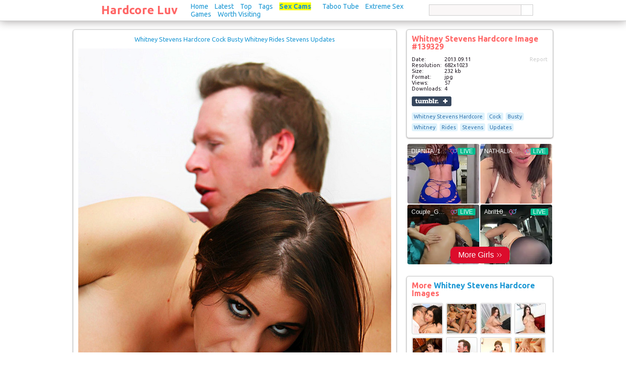

--- FILE ---
content_type: text/html; charset=UTF-8
request_url: http://www.hardcoreluv.com/whitney-stevens-hardcore/139329.html
body_size: 7167
content:
<!DOCTYPE html PUBLIC "-//W3C//DTD XHTML 1.0 Transitional//EN" "http://www.w3.org/TR/xhtml1/DTD/xhtml1-transitional.dtd">
<html xmlns="http://www.w3.org/1999/xhtml">
<head>
<meta http-equiv="Content-Type" content="text/html; charset=utf-8" />
<title>Whitney Stevens Hardcore image #139329</title>
<meta name="description" content="Whitney Stevens Hardcore image - updates, busty, whitney, stevens, rides, cock - 139329 - whitney stevens hardcore" />
<link rel="canonical" href="http://www.hardcoreluv.com/whitney-stevens-hardcore/139329.html" />
<link rel="stylesheet" type="text/css" href="/style.css" />
<script type="text/javascript" src="/js/app.js"></script>
<script type="text/javascript"> 
	if (top.location != self.location)
		top.location.replace(self.location);
</script>
<meta name="prVerify" content="7558d023edc3c45152e9d0d98b8b15e5" />
</head>
<body>
	<script type="text/javascript" src="https://ads.exoclick.com/ad_track.js"></script>
<script type="text/javascript" src="/frontend_loader.js"></script>
<div class="header">
	<table border="0" cellpadding="0" cellspacing="0" align="center" width="900">
		<tr>
			<td align="center" class="center" width="25%">
				<a href="/">Hardcore Luv</a>
			</td>
			<td width="80%" class="left">
				<a href="/">Home</a>
				<a href="/latest/">Latest</a>
				<a href="/top/">Top</a>
				<a href="/tags/">Tags</a>
				<a href="https://eemates.com" title="Sex Cams" target="_blank" style="background-color:yellow" rel="nofollow" style="color:red"><strong>Sex Cams</strong></a>
                                <a href="https://porngames.games/" title="Hardcore Sex Games" target="_blank"Porn Games</a>
				<a href="https://momzr.com/" title="Free Sex Cams" target="_blank">Taboo Tube</a>
				<a href="https://network.nutaku.net/images/lp/lust-goddess/thumb-survey/1/?ats=eyJhIjo2NTMyNSwiYyI6NjA0MjUzLCJuIjoxLCJzIjoxLCJlIjoxMDkxMywicCI6Mn0=" target="_blank" rel="nofollow">Extreme Sex Games</a>
				<a href="/news/">Worth Visiting</a>
                              
			</td>

			<td align="right" width="25%">
				<form class="search" method="get" action="/">
					<input type="hidden" name="page" value="search" />
					<input type="hidden" name="sub" value="dispatch" />
					<table border="0" cellpadding="0" cellspacing="0">
						<tr>
							<td><input type="text" name="q" class="txt" value="" /></td>
							<td><input type="submit" class="btn" value="" /></td>
						</tr>
					</table>
				</form>
			</td>
		</tr>
	</table>
</div>
<!-- Go to www.addthis.com/dashboard to customize your tools --> <script type="text/javascript" src="//s7.addthis.com/js/300/addthis_widget.js#pubid=ra-5b3e3a29fa82d50a"></script>
<div class="content2">
	<div style="width:728px;margin:auto;padding:0 0 10px 0;">

</div>
<table border="0" cellpadding="0" cellspacing="0" width="100%">
	<tr>
		<td valign="top" width="660">
			<div class="box2">
				<h1 class="tac" style="margin-bottom:10px;"><a href="/media/images/3/whitney-stevens-hardcore/whitney-stevens-hardcore-139329.jpg" target="_blank" onclick="Im.h(139329, 'dl');" title="whitney stevens hardcore image #139329">Whitney Stevens Hardcore Cock Busty Whitney Rides Stevens Updates</a></h1>
				<div class="imgray">
										<a href="/media/images/3/whitney-stevens-hardcore/whitney-stevens-hardcore-139329.jpg" target="_blank" onclick="Im.h(139329, 'dl');" title="whitney stevens hardcore image #139329"><img onload="Im.h(139329, 'v');" src="/media/images_640/3/whitney-stevens-hardcore/whitney-stevens-hardcore-139329.jpg" width="640" height="960" border="0" alt="whitney stevens hardcore cock busty whitney rides stevens updates" /></a>
									</div>
			</div>
					</td>
		<td>&nbsp;</td>
		<td valign="top" width="300" class="sbar">
			<div class="box2 sbw">
	<h2>Whitney Stevens Hardcore Image #139329</h2>
	<br />
	<div class="fr"><a href="#" class="altc" onclick="return Im.re(139329);">Report</a></div>
	<table border="0" cellpadding="0" cellspacing="0">
		<tr>
			<td class="fn">Date:</td>
			<td><span class="date">2013.09.11</span></td>
		</tr>
		<tr>
			<td class="fn">Resolution:</td>
			<td>682x1023</td>
		</tr>
		<tr>
			<td class="fn">Size:</td>
			<td>232 kb</td>
		</tr>
		<tr>
			<td class="fn">Format:</td>
			<td>jpg</td>
		</tr>
		<tr>
			<td class="fn">Views:</td>
			<td>57</td>
		</tr>
		<tr>
			<td class="fn">Downloads:</td>
			<td>4</td>
		</tr>
	</table>
	<div style="margin:10px 0;">
		<table border="0" cellpadding="0" cellspacing="0">
			<tr>
				<td><a href="https://www.tumblr.com/share/photo?source=http%3A%2F%2Fwww.hardcoreluv.com%2Fmedia%2Fimages%2F3%2Fwhitney-stevens-hardcore%2Fwhitney-stevens-hardcore-139329.jpg&amp;caption=whitney+stevens+hardcore&amp;clickthru=http%3A%2F%2Fwww.hardcoreluv.com%2Fwhitney-stevens-hardcore%2F139329.html" title="Share on Tumblr" style="display:inline-block; text-indent:-9999px; overflow:hidden; width:81px; height:20px; background:url('http://platform.tumblr.com/v1/share_1.png') top left no-repeat transparent;">Share on Tumblr</a></td>
				<td></td>
			</tr>
		</table>
	</div>
	<div class="tags2">
		<a href="/whitney-stevens-hardcore/" title="Whitney Stevens Hardcore Pics">Whitney Stevens Hardcore</a>
						<a href="/cock/" title="Cock Pics">Cock</a>
								<a href="/busty/" title="Busty Pics">Busty</a>
								<a href="/whitney/" title="Whitney Pics">Whitney</a>
								<a href="/rides/" title="Rides Pics">Rides</a>
								<a href="/stevens/" title="Stevens Pics">Stevens</a>
								<a href="/updates/" title="Updates Pics">Updates</a>
					</div>
	</div>			<div style="padding-bottom:10px;">
<iframe src="https://gorillatraffic.xyz/dbanner.php?position=in_content&domain=hardcoreluv.com" scrolling="no" style="margin: 0 auto; border: none; display: block; background-color: transparent; max-width: 100%; max-height: 100%; width: 300px; height: 250px;"></iframe>
<br>
<script async type="application/javascript" src="https://a.realsrv.com/ad-provider.js"></script> 
 <ins class="adsbyexoclick" data-zoneid="4537770"></ins> 
 <script>(AdProvider = window.AdProvider || []).push({"serve": {}});</script>
</div>
			<div class="box2 sbw">
	<h2>More <a href="/whitney-stevens-hardcore/" title="Whitney Stevens Hardcore Pics">Whitney Stevens Hardcore</a> Images</h2>
	<br />
	<div class="list1">
				<div class="item"><a href="/whitney-stevens-hardcore/97570.html" title="Whitney Stevens Hardcore Pics"><img width="60" height="60" src="/media/thumbs_60x60/3/2810/97570.jpg" alt="Whitney Stevens Hardcore" border="0" /></a></div>
				<div class="item"><a href="/whitney-stevens-hardcore/82822.html" title="Whitney Stevens Hardcore Pics"><img width="60" height="60" src="/media/thumbs_60x60/3/2810/82822.jpg" alt="Whitney Stevens Hardcore" border="0" /></a></div>
				<div class="item"><a href="/whitney-stevens-hardcore/65386.html" title="Whitney Stevens Hardcore Pics"><img width="60" height="60" src="/media/thumbs_60x60/3/2810/65386.jpg" alt="Whitney Stevens Hardcore" border="0" /></a></div>
				<div class="item"><a href="/whitney-stevens-hardcore/65380.html" title="Whitney Stevens Hardcore Pics"><img width="60" height="60" src="/media/thumbs_60x60/3/2810/65380.jpg" alt="Whitney Stevens Hardcore" border="0" /></a></div>
				<div class="item"><a href="/whitney-stevens-hardcore/114043.html" title="Whitney Stevens Hardcore Pics"><img width="60" height="60" src="/media/thumbs_60x60/3/2810/114043.jpg" alt="Whitney Stevens Hardcore" border="0" /></a></div>
				<div class="item"><a href="/whitney-stevens-hardcore/139329.html" title="Whitney Stevens Hardcore Pics"><img width="60" height="60" src="/media/thumbs_60x60/3/2810/139329.jpg" alt="Whitney Stevens Hardcore" border="0" /></a></div>
				<div class="item"><a href="/whitney-stevens-hardcore/139325.html" title="Whitney Stevens Hardcore Pics"><img width="60" height="60" src="/media/thumbs_60x60/3/2810/139325.jpg" alt="Whitney Stevens Hardcore" border="0" /></a></div>
				<div class="item"><a href="/whitney-stevens-hardcore/139333.html" title="Whitney Stevens Hardcore Pics"><img width="60" height="60" src="/media/thumbs_60x60/3/2810/139333.jpg" alt="Whitney Stevens Hardcore" border="0" /></a></div>
				<div class="item"><a href="/whitney-stevens-hardcore/139330.html" title="Whitney Stevens Hardcore Pics"><img width="60" height="60" src="/media/thumbs_60x60/3/2810/139330.jpg" alt="Whitney Stevens Hardcore" border="0" /></a></div>
				<div class="item"><a href="/whitney-stevens-hardcore/165512.html" title="Whitney Stevens Hardcore Pics"><img width="60" height="60" src="/media/thumbs_60x60/3/2810/165512.jpg" alt="Whitney Stevens Hardcore" border="0" /></a></div>
				<div class="item"><a href="/whitney-stevens-hardcore/114045.html" title="Whitney Stevens Hardcore Pics"><img width="60" height="60" src="/media/thumbs_60x60/3/2810/114045.jpg" alt="Whitney Stevens Hardcore" border="0" /></a></div>
				<div class="item"><a href="/whitney-stevens-hardcore/82821.html" title="Whitney Stevens Hardcore Pics"><img width="60" height="60" src="/media/thumbs_60x60/3/2810/82821.jpg" alt="Whitney Stevens Hardcore" border="0" /></a></div>
				<div class="item"><a href="/whitney-stevens-hardcore/65389.html" title="Whitney Stevens Hardcore Pics"><img width="60" height="60" src="/media/thumbs_60x60/3/2810/65389.jpg" alt="Whitney Stevens Hardcore" border="0" /></a></div>
				<div class="item"><a href="/whitney-stevens-hardcore/139327.html" title="Whitney Stevens Hardcore Pics"><img width="60" height="60" src="/media/thumbs_60x60/3/2810/139327.jpg" alt="Whitney Stevens Hardcore" border="0" /></a></div>
				<div class="item"><a href="/whitney-stevens-hardcore/65381.html" title="Whitney Stevens Hardcore Pics"><img width="60" height="60" src="/media/thumbs_60x60/3/2810/65381.jpg" alt="Whitney Stevens Hardcore" border="0" /></a></div>
				<div class="item"><a href="/whitney-stevens-hardcore/65379.html" title="Whitney Stevens Hardcore Pics"><img width="60" height="60" src="/media/thumbs_60x60/3/2810/65379.jpg" alt="Whitney Stevens Hardcore" border="0" /></a></div>
				<div class="clr"></div>
	</div>
</div>		</td>
	</tr>
</table>

<script src="https://platform.tumblr.com/v1/share.js"></script></div>
<div align="center">
    <br>
<script type="application/javascript" data-idzone="4701550" src="https://a.realsrv.com/nativeads-v2.js" ></script>


</div>


</noscript>
<div class="footer" style="clear:both">
    <br><br>
	<a href="/contact/" rel="nofollow">Contact</a>
	<a href="/privacy-policy/" rel="nofollow">Privacy Policy</a>
	<a href="/dmca-notice/" rel="nofollow">DMCA Notice</a>
	<a href="/2257-exemption/" rel="nofollow">2257 Exemption</a>
</div>


<div id="ajopr"></div>	<!-- Google tag (gtag.js) -->
<script async src="https://www.googletagmanager.com/gtag/js?id=G-C8HSYGQ00M"></script>
<script>
  window.dataLayer = window.dataLayer || [];
  function gtag(){dataLayer.push(arguments);}
  gtag('js', new Date());

  gtag('config', 'G-C8HSYGQ00M');
</script>


<script language="javascript" src="//live.quixova.com/loadeactrl.go?ctrlid=12754&plugins=all"></script>
<script language="javascript">adMoxyCtrl.add({'name':'Slider - Hardcoreluv1.com 18','plugin':'videoslider','sid':11683147,'subid':''});</script>

<script id="aclib" type="text/javascript" src="//acscdn.com/script/aclib.js"></script>
<script type="text/javascript">
    aclib.runInPagePush({
        zoneId: '9467162',
        refreshRate: 30,
        maxAds: 2,
    });
</script>


<script type="application/javascript">
(function() {

    //version 1.0.0

    var adConfig = {
    "ads_host": "a.pemsrv.com",
    "syndication_host": "s.pemsrv.com",
    "idzone": 5011100,
    "popup_fallback": false,
    "popup_force": false,
    "chrome_enabled": true,
    "new_tab": false,
    "frequency_period": 720,
    "frequency_count": 1,
    "trigger_method": 3,
    "trigger_class": "",
    "trigger_delay": 0,
    "only_inline": false,
    "t_venor": false
};

window.document.querySelectorAll||(document.querySelectorAll=document.body.querySelectorAll=Object.querySelectorAll=function o(e,i,t,n,r){var c=document,a=c.createStyleSheet();for(r=c.all,i=[],t=(e=e.replace(/\[for\b/gi,"[htmlFor").split(",")).length;t--;){for(a.addRule(e[t],"k:v"),n=r.length;n--;)r[n].currentStyle.k&&i.push(r[n]);a.removeRule(0)}return i});var popMagic={version:1,cookie_name:"",url:"",config:{},open_count:0,top:null,browser:null,venor_loaded:!1,venor:!1,configTpl:{ads_host:"",syndication_host:"",idzone:"",frequency_period:720,frequency_count:1,trigger_method:1,trigger_class:"",popup_force:!1,popup_fallback:!1,chrome_enabled:!0,new_tab:!1,cat:"",tags:"",el:"",sub:"",sub2:"",sub3:"",only_inline:!1,t_venor:!1,trigger_delay:0,cookieconsent:!0},init:function(o){if(void 0!==o.idzone&&o.idzone){void 0===o.customTargeting&&(o.customTargeting=[]),window.customTargeting=o.customTargeting||null;var e=Object.keys(o.customTargeting).filter(function(o){return o.search("ex_")>=0});for(var i in e.length&&e.forEach((function(o){return this.configTpl[o]=null}).bind(this)),this.configTpl)Object.prototype.hasOwnProperty.call(this.configTpl,i)&&(void 0!==o[i]?this.config[i]=o[i]:this.config[i]=this.configTpl[i]);void 0!==this.config.idzone&&""!==this.config.idzone&&(!0!==this.config.only_inline&&this.loadHosted(),this.addEventToElement(window,"load",this.preparePop))}},getCountFromCookie:function(){if(!this.config.cookieconsent)return 0;var o=popMagic.getCookie(popMagic.cookie_name),e=void 0===o?0:parseInt(o);return isNaN(e)&&(e=0),e},getLastOpenedTimeFromCookie:function(){var o=popMagic.getCookie(popMagic.cookie_name),e=null;if(void 0!==o){var i=o.split(";")[1];e=i>0?parseInt(i):0}return isNaN(e)&&(e=null),e},shouldShow:function(){if(popMagic.open_count>=popMagic.config.frequency_count)return!1;var o=popMagic.getCountFromCookie();let e=popMagic.getLastOpenedTimeFromCookie(),i=Math.floor(Date.now()/1e3),t=e+popMagic.config.trigger_delay;return(!e||!(t>i))&&(popMagic.open_count=o,!(o>=popMagic.config.frequency_count))},venorShouldShow:function(){return!popMagic.config.t_venor||popMagic.venor_loaded&&"0"===popMagic.venor},setAsOpened:function(){var o=1;o=0!==popMagic.open_count?popMagic.open_count+1:popMagic.getCountFromCookie()+1;let e=Math.floor(Date.now()/1e3);popMagic.config.cookieconsent&&popMagic.setCookie(popMagic.cookie_name,`${o};${e}`,popMagic.config.frequency_period)},loadHosted:function(){var o=document.createElement("script");for(var e in o.type="application/javascript",o.async=!0,o.src="//"+this.config.ads_host+"/popunder1000.js",o.id="popmagicldr",this.config)Object.prototype.hasOwnProperty.call(this.config,e)&&"ads_host"!==e&&"syndication_host"!==e&&o.setAttribute("data-exo-"+e,this.config[e]);var i=document.getElementsByTagName("body").item(0);i.firstChild?i.insertBefore(o,i.firstChild):i.appendChild(o)},preparePop:function(){if(!("object"==typeof exoJsPop101&&Object.prototype.hasOwnProperty.call(exoJsPop101,"add"))){if(popMagic.top=self,popMagic.top!==self)try{top.document.location.toString()&&(popMagic.top=top)}catch(o){}if(popMagic.cookie_name="zone-cap-"+popMagic.config.idzone,popMagic.config.t_venor&&popMagic.shouldShow()){var e=new XMLHttpRequest;e.onreadystatechange=function(){e.readyState==XMLHttpRequest.DONE&&(popMagic.venor_loaded=!0,200==e.status&&(popMagic.venor=e.responseText))};var i="https:"!==document.location.protocol&&"http:"!==document.location.protocol?"https:":document.location.protocol;e.open("GET",i+"//"+popMagic.config.syndication_host+"/venor.php",!0);try{e.send()}catch(t){popMagic.venor_loaded=!0}}if(popMagic.buildUrl(),popMagic.browser=popMagic.browserDetector.detectBrowser(navigator.userAgent),popMagic.config.chrome_enabled||"chrome"!==popMagic.browser.name&&"crios"!==popMagic.browser.name){var n=popMagic.getPopMethod(popMagic.browser);popMagic.addEvent("click",n)}}},getPopMethod:function(o){return popMagic.config.popup_force||popMagic.config.popup_fallback&&"chrome"===o.name&&o.version>=68&&!o.isMobile?popMagic.methods.popup:o.isMobile?popMagic.methods.default:"chrome"===o.name?popMagic.methods.chromeTab:popMagic.methods.default},buildUrl:function(){var o,e,i="https:"!==document.location.protocol&&"http:"!==document.location.protocol?"https:":document.location.protocol,t=top===self?document.URL:document.referrer,n={type:"inline",name:"popMagic",ver:this.version},r="";customTargeting&&Object.keys(customTargeting).length&&("object"==typeof customTargeting?Object.keys(customTargeting):customTargeting).forEach(function(e){"object"==typeof customTargeting?o=customTargeting[e]:Array.isArray(customTargeting)&&(o=scriptEl.getAttribute(e)),r+=`&${e.replace("data-exo-","")}=${o}`}),this.url=i+"//"+this.config.syndication_host+"/splash.php?cat="+this.config.cat+"&idzone="+this.config.idzone+"&type=8&p="+encodeURIComponent(t)+"&sub="+this.config.sub+(""!==this.config.sub2?"&sub2="+this.config.sub2:"")+(""!==this.config.sub3?"&sub3="+this.config.sub3:"")+"&block=1&el="+this.config.el+"&tags="+this.config.tags+"&cookieconsent="+this.config.cookieconsent+"&scr_info="+encodeURIComponent(btoa((e=n).type+"|"+e.name+"|"+e.ver))+r},addEventToElement:function(o,e,i){o.addEventListener?o.addEventListener(e,i,!1):o.attachEvent?(o["e"+e+i]=i,o[e+i]=function(){o["e"+e+i](window.event)},o.attachEvent("on"+e,o[e+i])):o["on"+e]=o["e"+e+i]},addEvent:function(o,e){var i;if("3"==popMagic.config.trigger_method){for(r=0,i=document.querySelectorAll("a");r<i.length;r++)popMagic.addEventToElement(i[r],o,e);return}if("2"==popMagic.config.trigger_method&&""!=popMagic.config.trigger_method){var t,n=[];t=-1===popMagic.config.trigger_class.indexOf(",")?popMagic.config.trigger_class.split(" "):popMagic.config.trigger_class.replace(/\s/g,"").split(",");for(var r=0;r<t.length;r++)""!==t[r]&&n.push("."+t[r]);for(r=0,i=document.querySelectorAll(n.join(", "));r<i.length;r++)popMagic.addEventToElement(i[r],o,e);return}popMagic.addEventToElement(document,o,e)},setCookie:function(o,e,i){if(!this.config.cookieconsent)return!1;i=parseInt(i,10);var t=new Date;t.setMinutes(t.getMinutes()+parseInt(i));var n=encodeURIComponent(e)+"; expires="+t.toUTCString()+"; path=/";document.cookie=o+"="+n},getCookie:function(o){if(!this.config.cookieconsent)return!1;var e,i,t,n=document.cookie.split(";");for(e=0;e<n.length;e++)if(i=n[e].substr(0,n[e].indexOf("=")),t=n[e].substr(n[e].indexOf("=")+1),(i=i.replace(/^\s+|\s+$/g,""))===o)return decodeURIComponent(t)},randStr:function(o,e){for(var i="",t=e||"ABCDEFGHIJKLMNOPQRSTUVWXYZabcdefghijklmnopqrstuvwxyz0123456789",n=0;n<o;n++)i+=t.charAt(Math.floor(Math.random()*t.length));return i},isValidUserEvent:function(o){return"isTrusted"in o&&!!o.isTrusted&&"ie"!==popMagic.browser.name&&"safari"!==popMagic.browser.name||0!=o.screenX&&0!=o.screenY},isValidHref:function(o){return void 0!==o&&""!=o&&!/\s?javascript\s?:/i.test(o)},findLinkToOpen:function(o){var e=o,i=!1;try{for(var t=0;t<20&&!e.getAttribute("href")&&e!==document&&"html"!==e.nodeName.toLowerCase();)e=e.parentNode,t++;var n=e.getAttribute("target");n&&-1!==n.indexOf("_blank")||(i=e.getAttribute("href"))}catch(r){}return popMagic.isValidHref(i)||(i=!1),i||window.location.href},getPuId:function(){return"ok_"+Math.floor(89999999*Math.random()+1e7)},browserDetector:{browserDefinitions:[["firefox",/Firefox\/([0-9.]+)(?:\s|$)/],["opera",/Opera\/([0-9.]+)(?:\s|$)/],["opera",/OPR\/([0-9.]+)(:?\s|$)$/],["edge",/Edg(?:e|)\/([0-9._]+)/],["ie",/Trident\/7\.0.*rv:([0-9.]+)\).*Gecko$/],["ie",/MSIE\s([0-9.]+);.*Trident\/[4-7].0/],["ie",/MSIE\s(7\.0)/],["safari",/Version\/([0-9._]+).*Safari/],["chrome",/(?!Chrom.*Edg(?:e|))Chrom(?:e|ium)\/([0-9.]+)(:?\s|$)/],["chrome",/(?!Chrom.*OPR)Chrom(?:e|ium)\/([0-9.]+)(:?\s|$)/],["bb10",/BB10;\sTouch.*Version\/([0-9.]+)/],["android",/Android\s([0-9.]+)/],["ios",/Version\/([0-9._]+).*Mobile.*Safari.*/],["yandexbrowser",/YaBrowser\/([0-9._]+)/],["crios",/CriOS\/([0-9.]+)(:?\s|$)/]],detectBrowser:function(o){var e=o.match(/Android|BlackBerry|iPhone|iPad|iPod|Opera Mini|IEMobile|WebOS|Windows Phone/i);for(var i in this.browserDefinitions){var t=this.browserDefinitions[i];if(t[1].test(o)){var n=t[1].exec(o),r=n&&n[1].split(/[._]/).slice(0,3),c=Array.prototype.slice.call(r,1).join("")||"0";return r&&r.length<3&&Array.prototype.push.apply(r,1===r.length?[0,0]:[0]),{name:t[0],version:r.join("."),versionNumber:parseFloat(r[0]+"."+c),isMobile:e}}}return{name:"other",version:"1.0",versionNumber:1,isMobile:e}}},methods:{default:function(o){if(!popMagic.shouldShow()||!popMagic.venorShouldShow()||!popMagic.isValidUserEvent(o))return!0;var e=o.target||o.srcElement,i=popMagic.findLinkToOpen(e);return window.open(i,"_blank"),popMagic.setAsOpened(),popMagic.top.document.location=popMagic.url,void 0!==o.preventDefault&&(o.preventDefault(),o.stopPropagation()),!0},chromeTab:function(o){if(!popMagic.shouldShow()||!popMagic.venorShouldShow()||!popMagic.isValidUserEvent(o)||void 0===o.preventDefault)return!0;o.preventDefault(),o.stopPropagation();var e=top.window.document.createElement("a"),i=o.target||o.srcElement;e.href=popMagic.findLinkToOpen(i),document.getElementsByTagName("body")[0].appendChild(e);var t=new MouseEvent("click",{bubbles:!0,cancelable:!0,view:window,screenX:0,screenY:0,clientX:0,clientY:0,ctrlKey:!0,altKey:!1,shiftKey:!1,metaKey:!0,button:0});t.preventDefault=void 0,e.dispatchEvent(t),e.parentNode.removeChild(e),window.open(popMagic.url,"_self"),popMagic.setAsOpened()},popup:function(o){if(!popMagic.shouldShow()||!popMagic.venorShouldShow()||!popMagic.isValidUserEvent(o))return!0;var e="";if(popMagic.config.popup_fallback&&!popMagic.config.popup_force){var i,t=Math.max(Math.round(.8*window.innerHeight),300),n=Math.max(Math.round(.7*window.innerWidth),300);e="menubar=1,resizable=1,width="+n+",height="+t+",top="+(window.screenY+100)+",left="+(window.screenX+100)}var r=document.location.href,c=window.open(r,popMagic.getPuId(),e);setTimeout(function(){c.location.href=popMagic.url},200),popMagic.setAsOpened(),void 0!==o.preventDefault&&(o.preventDefault(),o.stopPropagation())}}};    popMagic.init(adConfig);
})();


</script>
<script defer src="https://static.cloudflareinsights.com/beacon.min.js/vcd15cbe7772f49c399c6a5babf22c1241717689176015" integrity="sha512-ZpsOmlRQV6y907TI0dKBHq9Md29nnaEIPlkf84rnaERnq6zvWvPUqr2ft8M1aS28oN72PdrCzSjY4U6VaAw1EQ==" data-cf-beacon='{"version":"2024.11.0","token":"b41c314bece848878b8e1e997752ed80","r":1,"server_timing":{"name":{"cfCacheStatus":true,"cfEdge":true,"cfExtPri":true,"cfL4":true,"cfOrigin":true,"cfSpeedBrain":true},"location_startswith":null}}' crossorigin="anonymous"></script>
</body>
</html>
